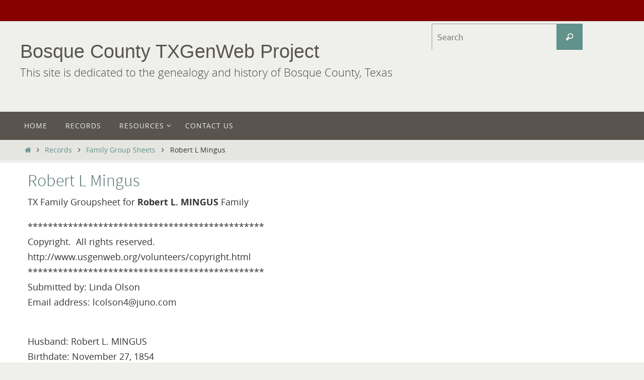

--- FILE ---
content_type: text/html; charset=UTF-8
request_url: https://bosquecotxgenweb.org/records/family-group-sheets/robert-l-mingus/
body_size: 8951
content:
<!DOCTYPE html>
<html lang="en">
<head>
<meta name="viewport" content="width=device-width, user-scalable=yes, initial-scale=1.0, minimum-scale=1.0, maximum-scale=3.0">
<meta http-equiv="Content-Type" content="text/html; charset=UTF-8" />
<link rel="profile" href="http://gmpg.org/xfn/11" />
<link rel="pingback" href="https://bosquecotxgenweb.org/xmlrpc.php" />
<title>Robert L Mingus &#8211; Bosque County TXGenWeb Project</title>
<meta name='robots' content='max-image-preview:large' />
	<style>img:is([sizes="auto" i], [sizes^="auto," i]) { contain-intrinsic-size: 3000px 1500px }</style>
	<link rel="alternate" type="application/rss+xml" title="Bosque County TXGenWeb Project &raquo; Feed" href="https://bosquecotxgenweb.org/feed/" />
<script type="text/javascript">
/* <![CDATA[ */
window._wpemojiSettings = {"baseUrl":"https:\/\/s.w.org\/images\/core\/emoji\/16.0.1\/72x72\/","ext":".png","svgUrl":"https:\/\/s.w.org\/images\/core\/emoji\/16.0.1\/svg\/","svgExt":".svg","source":{"concatemoji":"https:\/\/bosquecotxgenweb.org\/wp-includes\/js\/wp-emoji-release.min.js?ver=6.8.3"}};
/*! This file is auto-generated */
!function(s,n){var o,i,e;function c(e){try{var t={supportTests:e,timestamp:(new Date).valueOf()};sessionStorage.setItem(o,JSON.stringify(t))}catch(e){}}function p(e,t,n){e.clearRect(0,0,e.canvas.width,e.canvas.height),e.fillText(t,0,0);var t=new Uint32Array(e.getImageData(0,0,e.canvas.width,e.canvas.height).data),a=(e.clearRect(0,0,e.canvas.width,e.canvas.height),e.fillText(n,0,0),new Uint32Array(e.getImageData(0,0,e.canvas.width,e.canvas.height).data));return t.every(function(e,t){return e===a[t]})}function u(e,t){e.clearRect(0,0,e.canvas.width,e.canvas.height),e.fillText(t,0,0);for(var n=e.getImageData(16,16,1,1),a=0;a<n.data.length;a++)if(0!==n.data[a])return!1;return!0}function f(e,t,n,a){switch(t){case"flag":return n(e,"\ud83c\udff3\ufe0f\u200d\u26a7\ufe0f","\ud83c\udff3\ufe0f\u200b\u26a7\ufe0f")?!1:!n(e,"\ud83c\udde8\ud83c\uddf6","\ud83c\udde8\u200b\ud83c\uddf6")&&!n(e,"\ud83c\udff4\udb40\udc67\udb40\udc62\udb40\udc65\udb40\udc6e\udb40\udc67\udb40\udc7f","\ud83c\udff4\u200b\udb40\udc67\u200b\udb40\udc62\u200b\udb40\udc65\u200b\udb40\udc6e\u200b\udb40\udc67\u200b\udb40\udc7f");case"emoji":return!a(e,"\ud83e\udedf")}return!1}function g(e,t,n,a){var r="undefined"!=typeof WorkerGlobalScope&&self instanceof WorkerGlobalScope?new OffscreenCanvas(300,150):s.createElement("canvas"),o=r.getContext("2d",{willReadFrequently:!0}),i=(o.textBaseline="top",o.font="600 32px Arial",{});return e.forEach(function(e){i[e]=t(o,e,n,a)}),i}function t(e){var t=s.createElement("script");t.src=e,t.defer=!0,s.head.appendChild(t)}"undefined"!=typeof Promise&&(o="wpEmojiSettingsSupports",i=["flag","emoji"],n.supports={everything:!0,everythingExceptFlag:!0},e=new Promise(function(e){s.addEventListener("DOMContentLoaded",e,{once:!0})}),new Promise(function(t){var n=function(){try{var e=JSON.parse(sessionStorage.getItem(o));if("object"==typeof e&&"number"==typeof e.timestamp&&(new Date).valueOf()<e.timestamp+604800&&"object"==typeof e.supportTests)return e.supportTests}catch(e){}return null}();if(!n){if("undefined"!=typeof Worker&&"undefined"!=typeof OffscreenCanvas&&"undefined"!=typeof URL&&URL.createObjectURL&&"undefined"!=typeof Blob)try{var e="postMessage("+g.toString()+"("+[JSON.stringify(i),f.toString(),p.toString(),u.toString()].join(",")+"));",a=new Blob([e],{type:"text/javascript"}),r=new Worker(URL.createObjectURL(a),{name:"wpTestEmojiSupports"});return void(r.onmessage=function(e){c(n=e.data),r.terminate(),t(n)})}catch(e){}c(n=g(i,f,p,u))}t(n)}).then(function(e){for(var t in e)n.supports[t]=e[t],n.supports.everything=n.supports.everything&&n.supports[t],"flag"!==t&&(n.supports.everythingExceptFlag=n.supports.everythingExceptFlag&&n.supports[t]);n.supports.everythingExceptFlag=n.supports.everythingExceptFlag&&!n.supports.flag,n.DOMReady=!1,n.readyCallback=function(){n.DOMReady=!0}}).then(function(){return e}).then(function(){var e;n.supports.everything||(n.readyCallback(),(e=n.source||{}).concatemoji?t(e.concatemoji):e.wpemoji&&e.twemoji&&(t(e.twemoji),t(e.wpemoji)))}))}((window,document),window._wpemojiSettings);
/* ]]> */
</script>
<style id='wp-emoji-styles-inline-css' type='text/css'>

	img.wp-smiley, img.emoji {
		display: inline !important;
		border: none !important;
		box-shadow: none !important;
		height: 1em !important;
		width: 1em !important;
		margin: 0 0.07em !important;
		vertical-align: -0.1em !important;
		background: none !important;
		padding: 0 !important;
	}
</style>
<link rel='stylesheet' id='wp-block-library-css' href='https://bosquecotxgenweb.org/wp-includes/css/dist/block-library/style.min.css?ver=6.8.3' type='text/css' media='all' />
<style id='classic-theme-styles-inline-css' type='text/css'>
/*! This file is auto-generated */
.wp-block-button__link{color:#fff;background-color:#32373c;border-radius:9999px;box-shadow:none;text-decoration:none;padding:calc(.667em + 2px) calc(1.333em + 2px);font-size:1.125em}.wp-block-file__button{background:#32373c;color:#fff;text-decoration:none}
</style>
<style id='global-styles-inline-css' type='text/css'>
:root{--wp--preset--aspect-ratio--square: 1;--wp--preset--aspect-ratio--4-3: 4/3;--wp--preset--aspect-ratio--3-4: 3/4;--wp--preset--aspect-ratio--3-2: 3/2;--wp--preset--aspect-ratio--2-3: 2/3;--wp--preset--aspect-ratio--16-9: 16/9;--wp--preset--aspect-ratio--9-16: 9/16;--wp--preset--color--black: #000000;--wp--preset--color--cyan-bluish-gray: #abb8c3;--wp--preset--color--white: #ffffff;--wp--preset--color--pale-pink: #f78da7;--wp--preset--color--vivid-red: #cf2e2e;--wp--preset--color--luminous-vivid-orange: #ff6900;--wp--preset--color--luminous-vivid-amber: #fcb900;--wp--preset--color--light-green-cyan: #7bdcb5;--wp--preset--color--vivid-green-cyan: #00d084;--wp--preset--color--pale-cyan-blue: #8ed1fc;--wp--preset--color--vivid-cyan-blue: #0693e3;--wp--preset--color--vivid-purple: #9b51e0;--wp--preset--gradient--vivid-cyan-blue-to-vivid-purple: linear-gradient(135deg,rgba(6,147,227,1) 0%,rgb(155,81,224) 100%);--wp--preset--gradient--light-green-cyan-to-vivid-green-cyan: linear-gradient(135deg,rgb(122,220,180) 0%,rgb(0,208,130) 100%);--wp--preset--gradient--luminous-vivid-amber-to-luminous-vivid-orange: linear-gradient(135deg,rgba(252,185,0,1) 0%,rgba(255,105,0,1) 100%);--wp--preset--gradient--luminous-vivid-orange-to-vivid-red: linear-gradient(135deg,rgba(255,105,0,1) 0%,rgb(207,46,46) 100%);--wp--preset--gradient--very-light-gray-to-cyan-bluish-gray: linear-gradient(135deg,rgb(238,238,238) 0%,rgb(169,184,195) 100%);--wp--preset--gradient--cool-to-warm-spectrum: linear-gradient(135deg,rgb(74,234,220) 0%,rgb(151,120,209) 20%,rgb(207,42,186) 40%,rgb(238,44,130) 60%,rgb(251,105,98) 80%,rgb(254,248,76) 100%);--wp--preset--gradient--blush-light-purple: linear-gradient(135deg,rgb(255,206,236) 0%,rgb(152,150,240) 100%);--wp--preset--gradient--blush-bordeaux: linear-gradient(135deg,rgb(254,205,165) 0%,rgb(254,45,45) 50%,rgb(107,0,62) 100%);--wp--preset--gradient--luminous-dusk: linear-gradient(135deg,rgb(255,203,112) 0%,rgb(199,81,192) 50%,rgb(65,88,208) 100%);--wp--preset--gradient--pale-ocean: linear-gradient(135deg,rgb(255,245,203) 0%,rgb(182,227,212) 50%,rgb(51,167,181) 100%);--wp--preset--gradient--electric-grass: linear-gradient(135deg,rgb(202,248,128) 0%,rgb(113,206,126) 100%);--wp--preset--gradient--midnight: linear-gradient(135deg,rgb(2,3,129) 0%,rgb(40,116,252) 100%);--wp--preset--font-size--small: 13px;--wp--preset--font-size--medium: 20px;--wp--preset--font-size--large: 36px;--wp--preset--font-size--x-large: 42px;--wp--preset--spacing--20: 0.44rem;--wp--preset--spacing--30: 0.67rem;--wp--preset--spacing--40: 1rem;--wp--preset--spacing--50: 1.5rem;--wp--preset--spacing--60: 2.25rem;--wp--preset--spacing--70: 3.38rem;--wp--preset--spacing--80: 5.06rem;--wp--preset--shadow--natural: 6px 6px 9px rgba(0, 0, 0, 0.2);--wp--preset--shadow--deep: 12px 12px 50px rgba(0, 0, 0, 0.4);--wp--preset--shadow--sharp: 6px 6px 0px rgba(0, 0, 0, 0.2);--wp--preset--shadow--outlined: 6px 6px 0px -3px rgba(255, 255, 255, 1), 6px 6px rgba(0, 0, 0, 1);--wp--preset--shadow--crisp: 6px 6px 0px rgba(0, 0, 0, 1);}:where(.is-layout-flex){gap: 0.5em;}:where(.is-layout-grid){gap: 0.5em;}body .is-layout-flex{display: flex;}.is-layout-flex{flex-wrap: wrap;align-items: center;}.is-layout-flex > :is(*, div){margin: 0;}body .is-layout-grid{display: grid;}.is-layout-grid > :is(*, div){margin: 0;}:where(.wp-block-columns.is-layout-flex){gap: 2em;}:where(.wp-block-columns.is-layout-grid){gap: 2em;}:where(.wp-block-post-template.is-layout-flex){gap: 1.25em;}:where(.wp-block-post-template.is-layout-grid){gap: 1.25em;}.has-black-color{color: var(--wp--preset--color--black) !important;}.has-cyan-bluish-gray-color{color: var(--wp--preset--color--cyan-bluish-gray) !important;}.has-white-color{color: var(--wp--preset--color--white) !important;}.has-pale-pink-color{color: var(--wp--preset--color--pale-pink) !important;}.has-vivid-red-color{color: var(--wp--preset--color--vivid-red) !important;}.has-luminous-vivid-orange-color{color: var(--wp--preset--color--luminous-vivid-orange) !important;}.has-luminous-vivid-amber-color{color: var(--wp--preset--color--luminous-vivid-amber) !important;}.has-light-green-cyan-color{color: var(--wp--preset--color--light-green-cyan) !important;}.has-vivid-green-cyan-color{color: var(--wp--preset--color--vivid-green-cyan) !important;}.has-pale-cyan-blue-color{color: var(--wp--preset--color--pale-cyan-blue) !important;}.has-vivid-cyan-blue-color{color: var(--wp--preset--color--vivid-cyan-blue) !important;}.has-vivid-purple-color{color: var(--wp--preset--color--vivid-purple) !important;}.has-black-background-color{background-color: var(--wp--preset--color--black) !important;}.has-cyan-bluish-gray-background-color{background-color: var(--wp--preset--color--cyan-bluish-gray) !important;}.has-white-background-color{background-color: var(--wp--preset--color--white) !important;}.has-pale-pink-background-color{background-color: var(--wp--preset--color--pale-pink) !important;}.has-vivid-red-background-color{background-color: var(--wp--preset--color--vivid-red) !important;}.has-luminous-vivid-orange-background-color{background-color: var(--wp--preset--color--luminous-vivid-orange) !important;}.has-luminous-vivid-amber-background-color{background-color: var(--wp--preset--color--luminous-vivid-amber) !important;}.has-light-green-cyan-background-color{background-color: var(--wp--preset--color--light-green-cyan) !important;}.has-vivid-green-cyan-background-color{background-color: var(--wp--preset--color--vivid-green-cyan) !important;}.has-pale-cyan-blue-background-color{background-color: var(--wp--preset--color--pale-cyan-blue) !important;}.has-vivid-cyan-blue-background-color{background-color: var(--wp--preset--color--vivid-cyan-blue) !important;}.has-vivid-purple-background-color{background-color: var(--wp--preset--color--vivid-purple) !important;}.has-black-border-color{border-color: var(--wp--preset--color--black) !important;}.has-cyan-bluish-gray-border-color{border-color: var(--wp--preset--color--cyan-bluish-gray) !important;}.has-white-border-color{border-color: var(--wp--preset--color--white) !important;}.has-pale-pink-border-color{border-color: var(--wp--preset--color--pale-pink) !important;}.has-vivid-red-border-color{border-color: var(--wp--preset--color--vivid-red) !important;}.has-luminous-vivid-orange-border-color{border-color: var(--wp--preset--color--luminous-vivid-orange) !important;}.has-luminous-vivid-amber-border-color{border-color: var(--wp--preset--color--luminous-vivid-amber) !important;}.has-light-green-cyan-border-color{border-color: var(--wp--preset--color--light-green-cyan) !important;}.has-vivid-green-cyan-border-color{border-color: var(--wp--preset--color--vivid-green-cyan) !important;}.has-pale-cyan-blue-border-color{border-color: var(--wp--preset--color--pale-cyan-blue) !important;}.has-vivid-cyan-blue-border-color{border-color: var(--wp--preset--color--vivid-cyan-blue) !important;}.has-vivid-purple-border-color{border-color: var(--wp--preset--color--vivid-purple) !important;}.has-vivid-cyan-blue-to-vivid-purple-gradient-background{background: var(--wp--preset--gradient--vivid-cyan-blue-to-vivid-purple) !important;}.has-light-green-cyan-to-vivid-green-cyan-gradient-background{background: var(--wp--preset--gradient--light-green-cyan-to-vivid-green-cyan) !important;}.has-luminous-vivid-amber-to-luminous-vivid-orange-gradient-background{background: var(--wp--preset--gradient--luminous-vivid-amber-to-luminous-vivid-orange) !important;}.has-luminous-vivid-orange-to-vivid-red-gradient-background{background: var(--wp--preset--gradient--luminous-vivid-orange-to-vivid-red) !important;}.has-very-light-gray-to-cyan-bluish-gray-gradient-background{background: var(--wp--preset--gradient--very-light-gray-to-cyan-bluish-gray) !important;}.has-cool-to-warm-spectrum-gradient-background{background: var(--wp--preset--gradient--cool-to-warm-spectrum) !important;}.has-blush-light-purple-gradient-background{background: var(--wp--preset--gradient--blush-light-purple) !important;}.has-blush-bordeaux-gradient-background{background: var(--wp--preset--gradient--blush-bordeaux) !important;}.has-luminous-dusk-gradient-background{background: var(--wp--preset--gradient--luminous-dusk) !important;}.has-pale-ocean-gradient-background{background: var(--wp--preset--gradient--pale-ocean) !important;}.has-electric-grass-gradient-background{background: var(--wp--preset--gradient--electric-grass) !important;}.has-midnight-gradient-background{background: var(--wp--preset--gradient--midnight) !important;}.has-small-font-size{font-size: var(--wp--preset--font-size--small) !important;}.has-medium-font-size{font-size: var(--wp--preset--font-size--medium) !important;}.has-large-font-size{font-size: var(--wp--preset--font-size--large) !important;}.has-x-large-font-size{font-size: var(--wp--preset--font-size--x-large) !important;}
:where(.wp-block-post-template.is-layout-flex){gap: 1.25em;}:where(.wp-block-post-template.is-layout-grid){gap: 1.25em;}
:where(.wp-block-columns.is-layout-flex){gap: 2em;}:where(.wp-block-columns.is-layout-grid){gap: 2em;}
:root :where(.wp-block-pullquote){font-size: 1.5em;line-height: 1.6;}
</style>
<link rel='stylesheet' id='ivory-search-styles-css' href='https://bosquecotxgenweb.org/wp-content/plugins/add-search-to-menu/public/css/ivory-search.min.css?ver=5.5.11' type='text/css' media='all' />
<link rel='stylesheet' id='nirvana-style-css' href='https://bosquecotxgenweb.org/wp-content/themes/nirvana/style.css?ver=1.6.4' type='text/css' media='all' />
<style id='nirvana-style-inline-css' type='text/css'>
 #header-container { width: 1200px; } #header-container, #access >.menu, #forbottom, #colophon, #footer-widget-area, #topbar-inner, .ppbox, #pp-afterslider #container, #breadcrumbs-box { max-width: 1200px; } @media (max-width: 800px) { #header-container {position: relative; } #branding {height: auto; } } #container.one-column { } #container.two-columns-right #secondary { width: 300px; float:right; } #container.two-columns-right #content { width: 760px; float: left; } /* fallback */ #container.two-columns-right #content { width: calc(100% - 380px); float: left; } #container.two-columns-left #primary { width: 300px; float: left; } #container.two-columns-left #content { width: 760px; float: right; } /* fallback */ #container.two-columns-left #content { width: -moz-calc(100% - 380px); float: right; width: -webkit-calc(100% - 380px ); width: calc(100% - 380px); } #container.three-columns-right .sidey { width: 150px; float: left; } #container.three-columns-right #primary { margin-left: 80px; margin-right: 80px; } #container.three-columns-right #content { width: 680px; float: left; } /* fallback */ #container.three-columns-right #content { width: -moz-calc(100% - 460px); float: left; width: -webkit-calc(100% - 460px); width: calc(100% - 460px); } #container.three-columns-left .sidey { width: 150px; float: left; } #container.three-columns-left #secondary{ margin-left: 80px; margin-right: 80px; } #container.three-columns-left #content { width: 680px; float: right;} /* fallback */ #container.three-columns-left #content { width: -moz-calc(100% - 460px); float: right; width: -webkit-calc(100% - 460px); width: calc(100% - 460px); } #container.three-columns-sided .sidey { width: 150px; float: left; } #container.three-columns-sided #secondary{ float:right; } #container.three-columns-sided #content { width: 680px; float: right; /* fallback */ width: -moz-calc(100% - 460px); float: right; width: -webkit-calc(100% - 460px); float: right; width: calc(100% - 460px); float: right; margin: 0 230px 0 -1140px; } body { font-family: "Open Sans"; } #content h1.entry-title a, #content h2.entry-title a, #content h1.entry-title, #content h2.entry-title { font-family: "Source Sans Pro"; } .widget-title, .widget-title a { line-height: normal; font-family: "Source Sans Pro"; } .widget-container, .widget-container a { font-family: Source Sans Pro; } .entry-content h1, .entry-content h2, .entry-content h3, .entry-content h4, .entry-content h5, .entry-content h6, .nivo-caption h2, #front-text1 h1, #front-text2 h1, h3.column-header-image, #comments #reply-title { font-family: "Source Sans Pro"; } #site-title span a { font-family: "Helvetica Neue", Arial, Helvetica, sans-serif; } #access ul li a, #access ul li a span { font-family: "Open Sans"; } /* general */ body { color: #333333; background-color: #EFF0EC } a { color: #61928C; } a:hover, .entry-meta span a:hover, .comments-link a:hover, body.coldisplay2 #front-columns a:active { color: #59554E; } a:active { background-color: #59554E; color: #FFFFFF; } .entry-meta a:hover, .widget-container a:hover, .footer2 a:hover { border-bottom-color: #999; } .sticky h2.entry-title a { background-color: #61928C; color: #FFFFFF; } #header { ; } #site-title span a { color: #59554E; } #site-description { color: #444444; } .socials a:hover .socials-hover { background-color: #59554E; } .socials .socials-hover { background-color: #9BBDB9; } /* Main menu top level */ #access a, #nav-toggle span { color: #EEEEEE; } #access, #nav-toggle, #access ul li { background-color: #59554E; } #access > .menu > ul > li > a > span { } #access ul li:hover { background-color: #61928C; color: #EEEEEE; } #access ul > li.current_page_item , #access ul > li.current-menu-item, #access ul > li.current_page_ancestor , #access ul > li.current-menu-ancestor { background-color: #66625b; } /* Main menu Submenus */ #access ul ul li, #access ul ul { background-color: #61928C; } #access ul ul li a { color: #EEEEEE; } #access ul ul li:hover { background-color: #6fa09a; } #breadcrumbs { background-color: #e5e6e2; } #access ul ul li.current_page_item, #access ul ul li.current-menu-item, #access ul ul li.current_page_ancestor, #access ul ul li.current-menu-ancestor { background-color: #6fa09a; } /* top menu */ #topbar { background-color: #860202; border-bottom-color: #720000; } .menu-header-search .searchform { background: #EFF0EC; } .topmenu ul li a, .search-icon:before { color: #333333; } .topmenu ul li a:hover { background-color: #760000; } .search-icon:hover:before { color: #61928C; } /* main */ #main { background-color: #FFFFFF; } #author-info, .page-title, #entry-author-info { border-color: #999; } .page-title-text { border-color: #59554E; } .page-title span { border-color: #61928C; } #entry-author-info #author-avatar, #author-info #author-avatar { border-color: #EEEEEE; } .avatar-container:before { background-color: #59554E; } .sidey .widget-container { color: #333333; ; } .sidey .widget-title { color: #59554E; ; border-color: #999; } .sidey .widget-container a { ; } .sidey .widget-container a:hover { ; } .widget-title span { border-color: #59554E; } .entry-content h1, .entry-content h2, .entry-content h3, .entry-content h4, .entry-content h5, .entry-content h6 { color: #466A66; } .entry-title, .entry-title a{ color: #466A66; } .entry-title a:hover { color: #61928C; } #content span.entry-format { color: #999; } /* footer */ #footer { color: #EEEEEE; ; } #footer2 { color: #EEEEEE; background-color: #59554E; } #sfooter-full { background-color: #545049; } .footermenu ul li { border-color: #68645d; } .footermenu ul li:hover { border-color: #7c7871; } #colophon a { ; } #colophon a:hover { ; } #footer2 a, .footermenu ul li:after { color: #F3F4E5; } #footer2 a:hover { color: #9BBDB9; } #footer .widget-container { color: #857d53; ; } #footer .widget-title { color: #857d53; ; border-color:#999; } /* buttons */ a.continue-reading-link { color: #61928C; border-color: #61928C; } a.continue-reading-link:hover { background-color: #61928C; color: #EFF0EC; } #cryout_ajax_more_trigger { border: 1px solid #999; } #cryout_ajax_more_trigger:hover { background-color: #EFF0EC; } a.continue-reading-link i.crycon-right-dir { color: #61928C } a.continue-reading-link:hover i.crycon-right-dir { color: #EFF0EC } .page-link a, .page-link > span > em { border-color: #999 } .columnmore a { background: #59554E; color:#EFF0EC } .columnmore a:hover { background: #61928C; } .file, .button, input[type="submit"], input[type="reset"], #respond .form-submit input#submit { background-color: #FFFFFF; border-color: #999; } .button:hover, #respond .form-submit input#submit:hover { background-color: #EFF0EC; } .entry-content tr th, .entry-content thead th { color: #466A66; } .entry-content tr th { background-color: #61928C; color:#FFFFFF; } .entry-content tr.even { background-color: #EFF0EC; } hr { border-color: #EEEEEE; } input[type="text"], input[type="password"], input[type="email"], input[type="color"], input[type="date"], input[type="datetime"], input[type="datetime-local"], input[type="month"], input[type="number"], input[type="range"], input[type="search"], input[type="tel"], input[type="time"], input[type="url"], input[type="week"], textarea, select { border-color: #999 #EEEEEE #EEEEEE #999; color: #333333; } input[type="submit"], input[type="reset"] { color: #333333; } input[type="text"]:hover, input[type="password"]:hover, input[type="email"]:hover, input[type="color"]:hover, input[type="date"]:hover, input[type="datetime"]:hover, input[type="datetime-local"]:hover, input[type="month"]:hover, input[type="number"]:hover, input[type="range"]:hover, input[type="search"]:hover, input[type="tel"]:hover, input[type="time"]:hover, input[type="url"]:hover, input[type="week"]:hover, textarea:hover { background-color: rgba(239,240,236,0.4); } .entry-content pre { background-color: #EFF0EC; border-color: rgba(97,146,140,0.1); } abbr, acronym { border-color: #333333; } .comment-meta a { color: #BBBBBB; } #respond .form-allowed-tags { color: #BBBBBB; } .comment .reply a { border-color: #EEEEEE; } .comment .reply a:hover { color: #61928C; } .entry-meta { border-color: #EEEEEE; } .entry-meta .crycon-metas:before { color: #CCCCCC; } .entry-meta span a, .comments-link a { color: #666666; } .entry-meta span a:hover, .comments-link a:hover { ; } .entry-meta span, .entry-utility span, .footer-tags { color: #e3e3e3; } .nav-next a, .nav-previous a{ background-color:#f8f8f8; } .nav-next a:hover, .nav-previous a:hover { background-color: #61928C; color:#FFFFFF; } .pagination { border-color: #e5e6e2; } .pagination a:hover { background-color: #59554E; color: #FFFFFF; } h3#comments-title { border-color: #999; } h3#comments-title span { background-color: #61928C; color: #FFFFFF; } .comment-details { border-color: #EEEEEE; } .searchform input[type="text"] { color: #BBBBBB; } .searchform:after { background-color: #61928C; } .searchform:hover:after { background-color: #59554E; } .searchsubmit[type="submit"]{ color: #EFF0EC; } li.menu-main-search .searchform .s { background-color: #EFF0EC; } li.menu-main-search .searchsubmit[type="submit"] { color: #BBBBBB; } .caption-accented .wp-caption { background-color:rgba(97,146,140,0.8); color:#FFFFFF; } .nirvana-image-one .entry-content img[class*='align'], .nirvana-image-one .entry-summary img[class*='align'], .nirvana-image-two .entry-content img[class*='align'], .nirvana-image-two .entry-summary img[class*='align'] .nirvana-image-one .entry-content [class*='wp-block'][class*='align'] img, .nirvana-image-one .entry-summary [class*='wp-block'][class*='align'] img, .nirvana-image-two .entry-content [class*='wp-block'][class*='align'] img, .nirvana-image-two .entry-summary [class*='wp-block'][class*='align'] img { border-color: #61928C; } html { font-size: 18px; line-height: 1.7; } .entry-content, .entry-summary, .ppbox { text-align:inherit ; } .entry-content, .entry-summary, .widget-container, .ppbox, .navigation { ; } #content h1.entry-title, #content h2.entry-title, .woocommerce-page h1.page-title { font-size: 34px; } .widget-title, .widget-title a { font-size: 18px; } .widget-container, .widget-container a { font-size: 18px; } #content h1, #pp-afterslider h1 { font-size: 38px; } #content h2, #pp-afterslider h2 { font-size: 34px; } #content h3, #pp-afterslider h3 { font-size: 29px; } #content h4, #pp-afterslider h4 { font-size: 24px; } #content h5, #pp-afterslider h5 { font-size: 19px; } #content h6, #pp-afterslider h6 { font-size: 14px; } #site-title span a { font-size: 38px; } #access ul li a { font-size: 14px; } #access ul ul ul a { font-size: 13px; } .nocomments, .nocomments2 { display: none; } article footer.entry-meta { display: none; } .entry-content p, .entry-content ul, .entry-content ol, .entry-content dd, .entry-content pre, .entry-content hr, .commentlist p, .entry-summary p { margin-bottom: 1.0em; } #header-container > div { margin: 35px 0 0 0px; } #toTop:hover .crycon-back2top:before { color: #59554E; } #main { margin-top: 5px; } #forbottom { padding-left: 0px; padding-right: 0px; } #header-widget-area { width: 33%; } #branding { height:180px; } 
/* Nirvana Custom CSS */
</style>
<link rel='stylesheet' id='nirvana-child-css' href='https://bosquecotxgenweb.org/wp-content/themes/nirvana-nolink/style.css?ver=0.7' type='text/css' media='all' />
<link rel='stylesheet' id='nirvana-fonts-css' href='https://bosquecotxgenweb.org/wp-content/themes/nirvana/fonts/fontfaces.css?ver=1.6.4' type='text/css' media='all' />
<link rel='stylesheet' id='nirvana-mobile-css' href='https://bosquecotxgenweb.org/wp-content/themes/nirvana/styles/style-mobile.css?ver=1.6.4' type='text/css' media='all' />
<!--n2css--><!--n2js--><script type="text/javascript" src="https://bosquecotxgenweb.org/wp-includes/js/jquery/jquery.min.js?ver=3.7.1" id="jquery-core-js"></script>
<script type="text/javascript" src="https://bosquecotxgenweb.org/wp-includes/js/jquery/jquery-migrate.min.js?ver=3.4.1" id="jquery-migrate-js"></script>
<link rel="https://api.w.org/" href="https://bosquecotxgenweb.org/wp-json/" /><link rel="alternate" title="JSON" type="application/json" href="https://bosquecotxgenweb.org/wp-json/wp/v2/pages/3633" /><link rel="EditURI" type="application/rsd+xml" title="RSD" href="https://bosquecotxgenweb.org/xmlrpc.php?rsd" />
<meta name="generator" content="WordPress 6.8.3" />
<link rel="canonical" href="https://bosquecotxgenweb.org/records/family-group-sheets/robert-l-mingus/" />
<link rel='shortlink' href='https://bosquecotxgenweb.org/?p=3633' />
<link rel="alternate" title="oEmbed (JSON)" type="application/json+oembed" href="https://bosquecotxgenweb.org/wp-json/oembed/1.0/embed?url=https%3A%2F%2Fbosquecotxgenweb.org%2Frecords%2Ffamily-group-sheets%2Frobert-l-mingus%2F" />
<link rel="alternate" title="oEmbed (XML)" type="text/xml+oembed" href="https://bosquecotxgenweb.org/wp-json/oembed/1.0/embed?url=https%3A%2F%2Fbosquecotxgenweb.org%2Frecords%2Ffamily-group-sheets%2Frobert-l-mingus%2F&#038;format=xml" />
<!--[if lt IE 9]>
<script>
document.createElement('header');
document.createElement('nav');
document.createElement('section');
document.createElement('article');
document.createElement('aside');
document.createElement('footer');
</script>
<![endif]-->
</head>
<body class="wp-singular page-template page-template-templates page-template-template-onecolumn page-template-templatestemplate-onecolumn-php page page-id-3633 page-child parent-pageid-2229 wp-theme-nirvana wp-child-theme-nirvana-nolink nirvana nirvana-image-two caption-simple nirvana-comment-placeholders nirvana-menu-left">

		<a class="skip-link screen-reader-text" href="#main" title="Skip to content"> Skip to content </a>
	
<div id="wrapper" class="hfeed">
<div id="topbar" ><div id="topbar-inner">  </div></div>

<div id="header-full">
	<header id="header">
		<div id="masthead">
					<div id="branding" role="banner" >
				<div id="header-container"><div class="site-identity"><div id="site-title"><span> <a href="https://bosquecotxgenweb.org/" title="Bosque County TXGenWeb Project" rel="home">Bosque County TXGenWeb Project</a> </span></div><div id="site-description" >This site is dedicated to the genealogy and history of Bosque County, Texas</div></div></div>						<div id="header-widget-area">
			<ul class="yoyo">
				<li id="is_widget-2" class="widget-container widget_is_search widget_search">
<form role="search" method="get" class="searchform" action="https://bosquecotxgenweb.org/">
	<label>
		<span class="screen-reader-text">Search for:</span>
		<input type="search" class="s" placeholder="Search" value="" name="s" />
	</label>
	<button type="submit" class="searchsubmit"><span class="screen-reader-text">Search</span><i class="crycon-search"></i></button>
<input type="hidden" name="id" value="7693" /></form>
</li>			</ul>
		</div>
					<div style="clear:both;"></div>
			</div><!-- #branding -->
			<button id="nav-toggle"><span>&nbsp;</span></button>
			<nav id="access" class="jssafe" role="navigation">
					<div class="skip-link screen-reader-text"><a href="#content" title="Skip to content">Skip to content</a></div>
	<div class="menu"><ul id="prime_nav" class="menu"><li id="menu-item-734" class="menu-item menu-item-type-post_type menu-item-object-page menu-item-home menu-item-734"><a href="https://bosquecotxgenweb.org/"><span>Home</span></a></li>
<li id="menu-item-373" class="menu-item menu-item-type-post_type menu-item-object-page current-page-ancestor menu-item-373"><a href="https://bosquecotxgenweb.org/records/"><span>Records</span></a></li>
<li id="menu-item-374" class="menu-item menu-item-type-post_type menu-item-object-page menu-item-has-children menu-item-374"><a href="https://bosquecotxgenweb.org/resources/"><span>Resources</span></a>
<ul class="sub-menu">
	<li id="menu-item-375" class="menu-item menu-item-type-post_type menu-item-object-page menu-item-375"><a href="https://bosquecotxgenweb.org/resources/addresses/"><span>Addresses</span></a></li>
	<li id="menu-item-376" class="menu-item menu-item-type-post_type menu-item-object-page menu-item-376"><a href="https://bosquecotxgenweb.org/resources/historical-markers/"><span>Historical Markers of Bosque Co., TX</span></a></li>
	<li id="menu-item-377" class="menu-item menu-item-type-post_type menu-item-object-page menu-item-has-children menu-item-377"><a href="https://bosquecotxgenweb.org/resources/indexes/"><span>Indexes</span></a>
	<ul class="sub-menu">
		<li id="menu-item-378" class="menu-item menu-item-type-post_type menu-item-object-page menu-item-378"><a href="https://bosquecotxgenweb.org/resources/indexes/gary-family/"><span>Gary, Garry, Geary, etc.,</span></a></li>
		<li id="menu-item-379" class="menu-item menu-item-type-post_type menu-item-object-page menu-item-379"><a href="https://bosquecotxgenweb.org/resources/indexes/iredell-index/"><span>Iredell Index</span></a></li>
		<li id="menu-item-381" class="menu-item menu-item-type-post_type menu-item-object-page menu-item-381"><a href="https://bosquecotxgenweb.org/resources/look-up-requests/"><span>Look Up Requests</span></a></li>
		<li id="menu-item-382" class="menu-item menu-item-type-post_type menu-item-object-page menu-item-382"><a href="https://bosquecotxgenweb.org/resources/mail-lists/"><span>Mail Lists</span></a></li>
		<li id="menu-item-380" class="menu-item menu-item-type-post_type menu-item-object-page menu-item-380"><a href="https://bosquecotxgenweb.org/resources/indexes/pleasant-grove-index/"><span>Pleasant Grove Baptist Church</span></a></li>
	</ul>
</li>
</ul>
</li>
<li id="menu-item-369" class="menu-item menu-item-type-post_type menu-item-object-page menu-item-369"><a href="https://bosquecotxgenweb.org/contact-us/"><span>Contact Us</span></a></li>
</ul></div>			</nav><!-- #access -->


		</div><!-- #masthead -->
	</header><!-- #header -->
</div><!-- #header-full -->

<div style="clear:both;height:0;"> </div>
<div id="breadcrumbs"><div id="breadcrumbs-box"><a href="https://bosquecotxgenweb.org"><i class="crycon-homebread"></i><span class="screen-reader-text">Home</span></a><i class="crycon-angle-right"></i> <a href="https://bosquecotxgenweb.org/records/">Records</a> <i class="crycon-angle-right"></i> <a href="https://bosquecotxgenweb.org/records/family-group-sheets/">Family Group Sheets</a> <i class="crycon-angle-right"></i> <span class="current">Robert L Mingus</span></div></div><div id="main">
		<div id="toTop"><i class="crycon-back2top"></i> </div>	<div  id="forbottom" >
		
		<div style="clear:both;"> </div>

		<section id="container" class="one-column">
	
			<div id="content" role="main">
			
			
				
		<div id="post-3633" class="post-3633 page type-page status-publish hentry">
							<h1 class="entry-title">Robert L Mingus</h1>
			
			<div class="entry-content">
				
<p>TX Family Groupsheet for&nbsp;<strong>Robert L. MINGUS</strong>&nbsp;Family</p>



<p>***********************************************<br>Copyright.&nbsp; All rights reserved.<br>http://www.usgenweb.org/volunteers/copyright.html<br>***********************************************<br>Submitted by: Linda Olson<br>Email address: lcolson4@juno.com</p>



<p>&nbsp;<br>Husband: Robert L. MINGUS<br>Birthdate: November 27, 1854<br>Birthplace: Bosque County, Texas<br>Death date: April 17, 1937<br>Place of death: Bosque County, Texas<br>Father: George W. MINGUS<br>Mother: Unknown</p>



<p>Marriage date: September 7, 1879<br>Marriage place: Bosque County, Texas</p>



<p>Wife: Naomi Catherine SUMRALL<br>Birthdate: March 23, 1857<br>Birthplace: Bosque County, Texas<br>Death date: Unknown<br>Place of death: Bosque County, Texas<br>Father: William Washington SUMRALL<br>Mother: Naomi GOFF</p>



<p><strong>CHILDREN</strong></p>



<p>Child No. 1: Pearl MINGUS<br>Sex: F<br>Birthdate: October 8, 1880<br>Birthplace: Iredell, Bosque, Texas<br>Death date: November 15, 1929<br>Place of death: Meridian, Bosque, Texas<br>Marriage date: Unknown<br>Marriage place: Unknown<br>Spouse&#8217;s name: Hugh L. MEADERS<br>&nbsp;</p>



<p>Child No. 2: Nathan Lee MINGUS<br>Sex: M<br>Birthdate: November 12, 1881<br>Birthplace: Iredell, Bosque, Texas<br>Death date: August 10, 1965<br>Place of death: Big Spring, Texas<br>Marriage date: 1905<br>Marriage place: Unknown<br>Spouse&#8217;s name: Rosa Alice BOWMAN<br>&nbsp;</p>



<p>Child No. 3: Evaline MINGUS<br>Sex: F<br>Birthdate: February 21, 1883<br>Birthplace: Iredell, Bosque, Texas<br>Death date: April 17, 1970<br>Place of death: Hico, Texas<br>Marriage date: January 4, 1903<br>Marriage place: Unknown<br>Spouse&#8217;s name: Robert Luther DUCKWORTH<br>&nbsp;</p>



<p>Child No. 4: Georgia MINGUS<br>Sex: F<br>Birthdate: April 21, 1885<br>Birthplace: Iredell, Bosque, Texas<br>Death date: February 4, 1974<br>Place of death: Houston, Harris, Texas<br>Marriage date: Unknown<br>Marriage place: Unknown<br>Spouse&#8217;s name: Jesse Calvin FOX<br>&nbsp;</p>



<p>Child No. 5: George Washington MINGUS<br>Sex:<br>Birthdate: March 21, 1887<br>Birthplace: Iredell, Bosque, Texas<br>Death date: August 26, 1963<br>Place of death: Unknown<br>Marriage date: October 16, 1911<br>Marriage place: Unknown<br>Spouse&#8217;s name: Era Viola GRAVES<br>&nbsp;</p>



<p>Child No. 6: Willie Maye MINGUS<br>Sex: F<br>Birthdate: September 10, 1890<br>Birthplace: Iredell, Bosque, Texas<br>Death date: May 3, 1975<br>Place of death: Clifton, Bosque, Texas<br>Marriage date: January 1, 1913<br>Marriage place: Iredell, Bosque, Texas<br>Spouse&#8217;s name: Jesse Alonzo GOYNE<br>&nbsp;</p>



<p>Child No. 7: Delphia MINGUS<br>Sex: F<br>Birthdate: November 2, 1892<br>Birthplace: Iredell, Bosque, Texas<br>Death date: December 15, 1976<br>Place of death: Unknown<br>Marriage date: June 29, 1912<br>Marriage place: Unknown<br>Spouse&#8217;s name: James Athan FLANARY<br>&nbsp;<br>&nbsp;</p>



<p><strong>Documentation:</strong><br>Family records<br>&nbsp;</p>
				<div style="clear:both;"></div>
											</div><!-- .entry-content -->
		</div><!-- #post-## -->

					
			
			</div><!-- #content -->
			
		</section><!-- #container -->

	<div style="clear:both;"></div>
	</div> <!-- #forbottom -->

	<footer id="footer" role="contentinfo">
		<div id="colophon">
		
			

			<div id="footer-widget-area"  role="complementary"  class="footerone" >

				<div id="first" class="widget-area">
					<ul class="xoxo">
						<li id="block-5" class="widget-container widget_block">
<div class="wp-block-group"><div class="wp-block-group__inner-container is-layout-flow wp-block-group-is-layout-flow">
<div class="wp-block-columns is-layout-flex wp-container-core-columns-is-layout-9d6595d7 wp-block-columns-is-layout-flex">
<div class="wp-block-column is-layout-flow wp-block-column-is-layout-flow"></div>
</div>
</div></div>
</li><li id="block-6" class="widget-container widget_block">
<div class="wp-block-group"><div class="wp-block-group__inner-container is-layout-flow wp-block-group-is-layout-flow"></div></div>
</li>					</ul>
				</div><!-- #first .widget-area -->



			</div><!-- #footer-widget-area -->
			
		</div><!-- #colophon -->

		<div id="footer2">
		
			<div id="footer2-inside">
			<div id="site-copyright">©2022 Bosque County, TXGenWeb Project by Gayle Triller and Lisa Smith-Curtean for the TXGenWeb Team. All rights reserved. Copyright of submitted items belongs to those responsible for their authorship or creation unless otherwise assigned.</div>	<div style="display:table;margin:0 auto;float:none;text-align:center;padding:7px 0;font-size:13px;">
	    	</div><!-- #site-info -->

			</div> <!-- #footer2-inside -->
			
		</div><!-- #footer2 -->

	</footer><!-- #footer -->

	</div><!-- #main -->
</div><!-- #wrapper -->

<script type="speculationrules">
{"prefetch":[{"source":"document","where":{"and":[{"href_matches":"\/*"},{"not":{"href_matches":["\/wp-*.php","\/wp-admin\/*","\/wp-content\/uploads\/*","\/wp-content\/*","\/wp-content\/plugins\/*","\/wp-content\/themes\/nirvana-nolink\/*","\/wp-content\/themes\/nirvana\/*","\/*\\?(.+)"]}},{"not":{"selector_matches":"a[rel~=\"nofollow\"]"}},{"not":{"selector_matches":".no-prefetch, .no-prefetch a"}}]},"eagerness":"conservative"}]}
</script>
<style id='core-block-supports-inline-css' type='text/css'>
.wp-container-core-columns-is-layout-9d6595d7{flex-wrap:nowrap;}
</style>
<script type="text/javascript" id="nirvana-frontend-js-extra">
/* <![CDATA[ */
var nirvana_settings = {"mobile":"1","fitvids":"1","contentwidth":"900"};
/* ]]> */
</script>
<script type="text/javascript" src="https://bosquecotxgenweb.org/wp-content/themes/nirvana/js/frontend.js?ver=1.6.4" id="nirvana-frontend-js"></script>
<script type="text/javascript" id="ivory-search-scripts-js-extra">
/* <![CDATA[ */
var IvorySearchVars = {"is_analytics_enabled":"1"};
/* ]]> */
</script>
<script type="text/javascript" src="https://bosquecotxgenweb.org/wp-content/plugins/add-search-to-menu/public/js/ivory-search.min.js?ver=5.5.11" id="ivory-search-scripts-js"></script>

</body>
</html>


--- FILE ---
content_type: text/css
request_url: https://bosquecotxgenweb.org/wp-content/themes/nirvana-nolink/style.css?ver=0.7
body_size: -25
content:
/*
Theme Name: Nirvana NoLink
Theme URI: http://www.cryoutcreations.eu/
Description: Nirvana child theme (with link removal)
Author: Cryout Creations
Author URI: http://www.cryoutcreations.eu
Version: 0.7
Template: nirvana
*/

/* place your custom css and customizations below */
